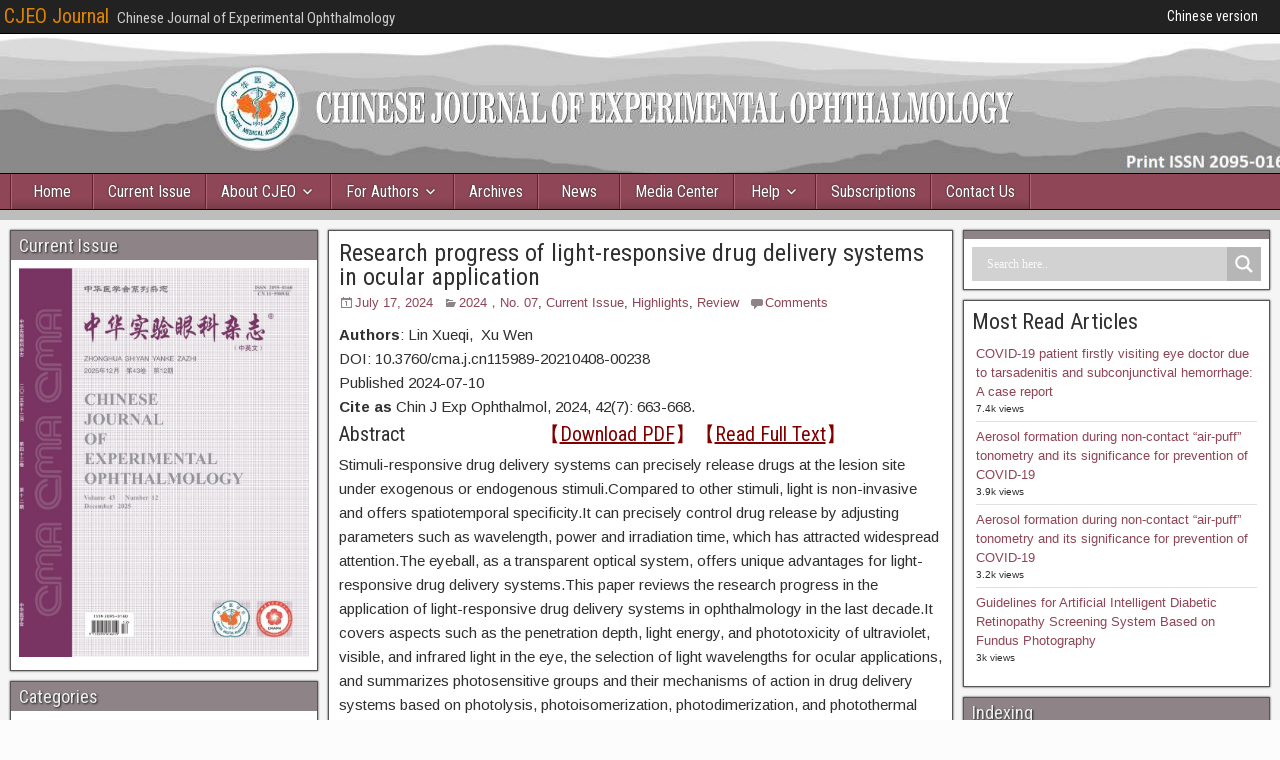

--- FILE ---
content_type: text/html; charset=UTF-8
request_url: https://cjeo-journal.org/research-progress-of-light-responsive-drug-delivery-systems-in-ocular-application/
body_size: 19028
content:
<!DOCTYPE html>
<html lang="en-US">
<head>
<meta charset="UTF-8" />
<meta name="viewport" content="initial-scale=1.0" />
<meta name='robots' content='index, follow, max-image-preview:large, max-snippet:-1, max-video-preview:-1' />
<link rel="profile" href="http://gmpg.org/xfn/11" />
<link rel="pingback" href="https://cjeo-journal.org/xmlrpc.php" />

	<!-- This site is optimized with the Yoast SEO plugin v26.8 - https://yoast.com/product/yoast-seo-wordpress/ -->
	<title>Research progress of light-responsive drug delivery systems in ocular application - CJEO Journal</title>
	<link rel="canonical" href="https://cjeo-journal.org/research-progress-of-light-responsive-drug-delivery-systems-in-ocular-application/" />
	<meta property="og:locale" content="en_US" />
	<meta property="og:type" content="article" />
	<meta property="og:title" content="Research progress of light-responsive drug delivery systems in ocular application - CJEO Journal" />
	<meta property="og:description" content="Authors: Lin Xueqi,  Xu Wen DOI: 10.3760/cma.j.cn115989-20210408-00238 Published 2024-07-10 Cite as Chin J Exp Ophthalmol, 2024, 42(7): 663-668. Abstract                           【Download PDF】【Read Full Text】 Stimuli-responsive drug delivery systems can precisely release drugs at the lesion site under exogenous or endogenous stimuli.Compared to other stimuli, light [&hellip;]" />
	<meta property="og:url" content="https://cjeo-journal.org/research-progress-of-light-responsive-drug-delivery-systems-in-ocular-application/" />
	<meta property="og:site_name" content="CJEO Journal" />
	<meta property="article:published_time" content="2024-07-17T03:41:22+00:00" />
	<meta name="author" content="Haibao" />
	<meta name="twitter:card" content="summary_large_image" />
	<meta name="twitter:label1" content="Written by" />
	<meta name="twitter:data1" content="Haibao" />
	<meta name="twitter:label2" content="Est. reading time" />
	<meta name="twitter:data2" content="1 minute" />
	<script type="application/ld+json" class="yoast-schema-graph">{"@context":"https://schema.org","@graph":[{"@type":"Article","@id":"https://cjeo-journal.org/research-progress-of-light-responsive-drug-delivery-systems-in-ocular-application/#article","isPartOf":{"@id":"https://cjeo-journal.org/research-progress-of-light-responsive-drug-delivery-systems-in-ocular-application/"},"author":{"name":"Haibao","@id":"https://cjeo-journal.org/#/schema/person/fcb7274d7388a3aa4079897a8f264ec6"},"headline":"Research progress of light-responsive drug delivery systems in ocular application","datePublished":"2024-07-17T03:41:22+00:00","mainEntityOfPage":{"@id":"https://cjeo-journal.org/research-progress-of-light-responsive-drug-delivery-systems-in-ocular-application/"},"wordCount":302,"commentCount":0,"keywords":["Drug delivery systems","Nanocarrier","Ophthalmic administration","Photochemical reaction","Photoresponse"],"articleSection":["2024，No. 07","Current Issue","Highlights","Review"],"inLanguage":"en-US","potentialAction":[{"@type":"CommentAction","name":"Comment","target":["https://cjeo-journal.org/research-progress-of-light-responsive-drug-delivery-systems-in-ocular-application/#respond"]}]},{"@type":"WebPage","@id":"https://cjeo-journal.org/research-progress-of-light-responsive-drug-delivery-systems-in-ocular-application/","url":"https://cjeo-journal.org/research-progress-of-light-responsive-drug-delivery-systems-in-ocular-application/","name":"Research progress of light-responsive drug delivery systems in ocular application - CJEO Journal","isPartOf":{"@id":"https://cjeo-journal.org/#website"},"datePublished":"2024-07-17T03:41:22+00:00","author":{"@id":"https://cjeo-journal.org/#/schema/person/fcb7274d7388a3aa4079897a8f264ec6"},"breadcrumb":{"@id":"https://cjeo-journal.org/research-progress-of-light-responsive-drug-delivery-systems-in-ocular-application/#breadcrumb"},"inLanguage":"en-US","potentialAction":[{"@type":"ReadAction","target":["https://cjeo-journal.org/research-progress-of-light-responsive-drug-delivery-systems-in-ocular-application/"]}]},{"@type":"BreadcrumbList","@id":"https://cjeo-journal.org/research-progress-of-light-responsive-drug-delivery-systems-in-ocular-application/#breadcrumb","itemListElement":[{"@type":"ListItem","position":1,"name":"Home","item":"https://cjeo-journal.org/"},{"@type":"ListItem","position":2,"name":"Current Issue","item":"https://cjeo-journal.org/current-issue/"},{"@type":"ListItem","position":3,"name":"Research progress of light-responsive drug delivery systems in ocular application"}]},{"@type":"WebSite","@id":"https://cjeo-journal.org/#website","url":"https://cjeo-journal.org/","name":"CJEO Journal","description":"Chinese Journal of Experimental Ophthalmology","potentialAction":[{"@type":"SearchAction","target":{"@type":"EntryPoint","urlTemplate":"https://cjeo-journal.org/?s={search_term_string}"},"query-input":{"@type":"PropertyValueSpecification","valueRequired":true,"valueName":"search_term_string"}}],"inLanguage":"en-US"},{"@type":"Person","@id":"https://cjeo-journal.org/#/schema/person/fcb7274d7388a3aa4079897a8f264ec6","name":"Haibao","image":{"@type":"ImageObject","inLanguage":"en-US","@id":"https://cjeo-journal.org/#/schema/person/image/","url":"https://secure.gravatar.com/avatar/e7dfe8c37d74b830025dadb605dde4e6e07cf1ebf9d96818ad14f571cf093efd?s=96&d=mm&r=g","contentUrl":"https://secure.gravatar.com/avatar/e7dfe8c37d74b830025dadb605dde4e6e07cf1ebf9d96818ad14f571cf093efd?s=96&d=mm&r=g","caption":"Haibao"},"url":"https://cjeo-journal.org/author/cjeojournal_admin/"}]}</script>
	<!-- / Yoast SEO plugin. -->


<link rel='dns-prefetch' href='//fonts.googleapis.com' />
<link rel="alternate" type="application/rss+xml" title="CJEO Journal &raquo; Feed" href="https://cjeo-journal.org/feed/" />
<link rel="alternate" type="application/rss+xml" title="CJEO Journal &raquo; Comments Feed" href="https://cjeo-journal.org/comments/feed/" />
<script type="text/javascript" id="wpp-js" src="https://cjeo-journal.org/wp-content/plugins/wordpress-popular-posts/assets/js/wpp.min.js?ver=7.3.6" data-sampling="0" data-sampling-rate="100" data-api-url="https://cjeo-journal.org/wp-json/wordpress-popular-posts" data-post-id="10886" data-token="9648c645d3" data-lang="0" data-debug="0"></script>
<link rel="alternate" type="application/rss+xml" title="CJEO Journal &raquo; Research progress of light-responsive drug delivery systems in ocular application Comments Feed" href="https://cjeo-journal.org/research-progress-of-light-responsive-drug-delivery-systems-in-ocular-application/feed/" />
<link rel="alternate" title="oEmbed (JSON)" type="application/json+oembed" href="https://cjeo-journal.org/wp-json/oembed/1.0/embed?url=https%3A%2F%2Fcjeo-journal.org%2Fresearch-progress-of-light-responsive-drug-delivery-systems-in-ocular-application%2F" />
<link rel="alternate" title="oEmbed (XML)" type="text/xml+oembed" href="https://cjeo-journal.org/wp-json/oembed/1.0/embed?url=https%3A%2F%2Fcjeo-journal.org%2Fresearch-progress-of-light-responsive-drug-delivery-systems-in-ocular-application%2F&#038;format=xml" />
<style id='wp-img-auto-sizes-contain-inline-css' type='text/css'>
img:is([sizes=auto i],[sizes^="auto," i]){contain-intrinsic-size:3000px 1500px}
/*# sourceURL=wp-img-auto-sizes-contain-inline-css */
</style>
<link rel='stylesheet' id='pt-cv-public-style-css' href='https://cjeo-journal.org/wp-content/plugins/content-views-query-and-display-post-page/public/assets/css/cv.css?ver=4.2.1' type='text/css' media='all' />
<style id='wp-emoji-styles-inline-css' type='text/css'>

	img.wp-smiley, img.emoji {
		display: inline !important;
		border: none !important;
		box-shadow: none !important;
		height: 1em !important;
		width: 1em !important;
		margin: 0 0.07em !important;
		vertical-align: -0.1em !important;
		background: none !important;
		padding: 0 !important;
	}
/*# sourceURL=wp-emoji-styles-inline-css */
</style>
<style id='wp-block-library-inline-css' type='text/css'>
:root{--wp-block-synced-color:#7a00df;--wp-block-synced-color--rgb:122,0,223;--wp-bound-block-color:var(--wp-block-synced-color);--wp-editor-canvas-background:#ddd;--wp-admin-theme-color:#007cba;--wp-admin-theme-color--rgb:0,124,186;--wp-admin-theme-color-darker-10:#006ba1;--wp-admin-theme-color-darker-10--rgb:0,107,160.5;--wp-admin-theme-color-darker-20:#005a87;--wp-admin-theme-color-darker-20--rgb:0,90,135;--wp-admin-border-width-focus:2px}@media (min-resolution:192dpi){:root{--wp-admin-border-width-focus:1.5px}}.wp-element-button{cursor:pointer}:root .has-very-light-gray-background-color{background-color:#eee}:root .has-very-dark-gray-background-color{background-color:#313131}:root .has-very-light-gray-color{color:#eee}:root .has-very-dark-gray-color{color:#313131}:root .has-vivid-green-cyan-to-vivid-cyan-blue-gradient-background{background:linear-gradient(135deg,#00d084,#0693e3)}:root .has-purple-crush-gradient-background{background:linear-gradient(135deg,#34e2e4,#4721fb 50%,#ab1dfe)}:root .has-hazy-dawn-gradient-background{background:linear-gradient(135deg,#faaca8,#dad0ec)}:root .has-subdued-olive-gradient-background{background:linear-gradient(135deg,#fafae1,#67a671)}:root .has-atomic-cream-gradient-background{background:linear-gradient(135deg,#fdd79a,#004a59)}:root .has-nightshade-gradient-background{background:linear-gradient(135deg,#330968,#31cdcf)}:root .has-midnight-gradient-background{background:linear-gradient(135deg,#020381,#2874fc)}:root{--wp--preset--font-size--normal:16px;--wp--preset--font-size--huge:42px}.has-regular-font-size{font-size:1em}.has-larger-font-size{font-size:2.625em}.has-normal-font-size{font-size:var(--wp--preset--font-size--normal)}.has-huge-font-size{font-size:var(--wp--preset--font-size--huge)}.has-text-align-center{text-align:center}.has-text-align-left{text-align:left}.has-text-align-right{text-align:right}.has-fit-text{white-space:nowrap!important}#end-resizable-editor-section{display:none}.aligncenter{clear:both}.items-justified-left{justify-content:flex-start}.items-justified-center{justify-content:center}.items-justified-right{justify-content:flex-end}.items-justified-space-between{justify-content:space-between}.screen-reader-text{border:0;clip-path:inset(50%);height:1px;margin:-1px;overflow:hidden;padding:0;position:absolute;width:1px;word-wrap:normal!important}.screen-reader-text:focus{background-color:#ddd;clip-path:none;color:#444;display:block;font-size:1em;height:auto;left:5px;line-height:normal;padding:15px 23px 14px;text-decoration:none;top:5px;width:auto;z-index:100000}html :where(.has-border-color){border-style:solid}html :where([style*=border-top-color]){border-top-style:solid}html :where([style*=border-right-color]){border-right-style:solid}html :where([style*=border-bottom-color]){border-bottom-style:solid}html :where([style*=border-left-color]){border-left-style:solid}html :where([style*=border-width]){border-style:solid}html :where([style*=border-top-width]){border-top-style:solid}html :where([style*=border-right-width]){border-right-style:solid}html :where([style*=border-bottom-width]){border-bottom-style:solid}html :where([style*=border-left-width]){border-left-style:solid}html :where(img[class*=wp-image-]){height:auto;max-width:100%}:where(figure){margin:0 0 1em}html :where(.is-position-sticky){--wp-admin--admin-bar--position-offset:var(--wp-admin--admin-bar--height,0px)}@media screen and (max-width:600px){html :where(.is-position-sticky){--wp-admin--admin-bar--position-offset:0px}}

/*# sourceURL=wp-block-library-inline-css */
</style><style id='global-styles-inline-css' type='text/css'>
:root{--wp--preset--aspect-ratio--square: 1;--wp--preset--aspect-ratio--4-3: 4/3;--wp--preset--aspect-ratio--3-4: 3/4;--wp--preset--aspect-ratio--3-2: 3/2;--wp--preset--aspect-ratio--2-3: 2/3;--wp--preset--aspect-ratio--16-9: 16/9;--wp--preset--aspect-ratio--9-16: 9/16;--wp--preset--color--black: #000000;--wp--preset--color--cyan-bluish-gray: #abb8c3;--wp--preset--color--white: #ffffff;--wp--preset--color--pale-pink: #f78da7;--wp--preset--color--vivid-red: #cf2e2e;--wp--preset--color--luminous-vivid-orange: #ff6900;--wp--preset--color--luminous-vivid-amber: #fcb900;--wp--preset--color--light-green-cyan: #7bdcb5;--wp--preset--color--vivid-green-cyan: #00d084;--wp--preset--color--pale-cyan-blue: #8ed1fc;--wp--preset--color--vivid-cyan-blue: #0693e3;--wp--preset--color--vivid-purple: #9b51e0;--wp--preset--gradient--vivid-cyan-blue-to-vivid-purple: linear-gradient(135deg,rgb(6,147,227) 0%,rgb(155,81,224) 100%);--wp--preset--gradient--light-green-cyan-to-vivid-green-cyan: linear-gradient(135deg,rgb(122,220,180) 0%,rgb(0,208,130) 100%);--wp--preset--gradient--luminous-vivid-amber-to-luminous-vivid-orange: linear-gradient(135deg,rgb(252,185,0) 0%,rgb(255,105,0) 100%);--wp--preset--gradient--luminous-vivid-orange-to-vivid-red: linear-gradient(135deg,rgb(255,105,0) 0%,rgb(207,46,46) 100%);--wp--preset--gradient--very-light-gray-to-cyan-bluish-gray: linear-gradient(135deg,rgb(238,238,238) 0%,rgb(169,184,195) 100%);--wp--preset--gradient--cool-to-warm-spectrum: linear-gradient(135deg,rgb(74,234,220) 0%,rgb(151,120,209) 20%,rgb(207,42,186) 40%,rgb(238,44,130) 60%,rgb(251,105,98) 80%,rgb(254,248,76) 100%);--wp--preset--gradient--blush-light-purple: linear-gradient(135deg,rgb(255,206,236) 0%,rgb(152,150,240) 100%);--wp--preset--gradient--blush-bordeaux: linear-gradient(135deg,rgb(254,205,165) 0%,rgb(254,45,45) 50%,rgb(107,0,62) 100%);--wp--preset--gradient--luminous-dusk: linear-gradient(135deg,rgb(255,203,112) 0%,rgb(199,81,192) 50%,rgb(65,88,208) 100%);--wp--preset--gradient--pale-ocean: linear-gradient(135deg,rgb(255,245,203) 0%,rgb(182,227,212) 50%,rgb(51,167,181) 100%);--wp--preset--gradient--electric-grass: linear-gradient(135deg,rgb(202,248,128) 0%,rgb(113,206,126) 100%);--wp--preset--gradient--midnight: linear-gradient(135deg,rgb(2,3,129) 0%,rgb(40,116,252) 100%);--wp--preset--font-size--small: 13px;--wp--preset--font-size--medium: 20px;--wp--preset--font-size--large: 36px;--wp--preset--font-size--x-large: 42px;--wp--preset--spacing--20: 0.44rem;--wp--preset--spacing--30: 0.67rem;--wp--preset--spacing--40: 1rem;--wp--preset--spacing--50: 1.5rem;--wp--preset--spacing--60: 2.25rem;--wp--preset--spacing--70: 3.38rem;--wp--preset--spacing--80: 5.06rem;--wp--preset--shadow--natural: 6px 6px 9px rgba(0, 0, 0, 0.2);--wp--preset--shadow--deep: 12px 12px 50px rgba(0, 0, 0, 0.4);--wp--preset--shadow--sharp: 6px 6px 0px rgba(0, 0, 0, 0.2);--wp--preset--shadow--outlined: 6px 6px 0px -3px rgb(255, 255, 255), 6px 6px rgb(0, 0, 0);--wp--preset--shadow--crisp: 6px 6px 0px rgb(0, 0, 0);}:where(.is-layout-flex){gap: 0.5em;}:where(.is-layout-grid){gap: 0.5em;}body .is-layout-flex{display: flex;}.is-layout-flex{flex-wrap: wrap;align-items: center;}.is-layout-flex > :is(*, div){margin: 0;}body .is-layout-grid{display: grid;}.is-layout-grid > :is(*, div){margin: 0;}:where(.wp-block-columns.is-layout-flex){gap: 2em;}:where(.wp-block-columns.is-layout-grid){gap: 2em;}:where(.wp-block-post-template.is-layout-flex){gap: 1.25em;}:where(.wp-block-post-template.is-layout-grid){gap: 1.25em;}.has-black-color{color: var(--wp--preset--color--black) !important;}.has-cyan-bluish-gray-color{color: var(--wp--preset--color--cyan-bluish-gray) !important;}.has-white-color{color: var(--wp--preset--color--white) !important;}.has-pale-pink-color{color: var(--wp--preset--color--pale-pink) !important;}.has-vivid-red-color{color: var(--wp--preset--color--vivid-red) !important;}.has-luminous-vivid-orange-color{color: var(--wp--preset--color--luminous-vivid-orange) !important;}.has-luminous-vivid-amber-color{color: var(--wp--preset--color--luminous-vivid-amber) !important;}.has-light-green-cyan-color{color: var(--wp--preset--color--light-green-cyan) !important;}.has-vivid-green-cyan-color{color: var(--wp--preset--color--vivid-green-cyan) !important;}.has-pale-cyan-blue-color{color: var(--wp--preset--color--pale-cyan-blue) !important;}.has-vivid-cyan-blue-color{color: var(--wp--preset--color--vivid-cyan-blue) !important;}.has-vivid-purple-color{color: var(--wp--preset--color--vivid-purple) !important;}.has-black-background-color{background-color: var(--wp--preset--color--black) !important;}.has-cyan-bluish-gray-background-color{background-color: var(--wp--preset--color--cyan-bluish-gray) !important;}.has-white-background-color{background-color: var(--wp--preset--color--white) !important;}.has-pale-pink-background-color{background-color: var(--wp--preset--color--pale-pink) !important;}.has-vivid-red-background-color{background-color: var(--wp--preset--color--vivid-red) !important;}.has-luminous-vivid-orange-background-color{background-color: var(--wp--preset--color--luminous-vivid-orange) !important;}.has-luminous-vivid-amber-background-color{background-color: var(--wp--preset--color--luminous-vivid-amber) !important;}.has-light-green-cyan-background-color{background-color: var(--wp--preset--color--light-green-cyan) !important;}.has-vivid-green-cyan-background-color{background-color: var(--wp--preset--color--vivid-green-cyan) !important;}.has-pale-cyan-blue-background-color{background-color: var(--wp--preset--color--pale-cyan-blue) !important;}.has-vivid-cyan-blue-background-color{background-color: var(--wp--preset--color--vivid-cyan-blue) !important;}.has-vivid-purple-background-color{background-color: var(--wp--preset--color--vivid-purple) !important;}.has-black-border-color{border-color: var(--wp--preset--color--black) !important;}.has-cyan-bluish-gray-border-color{border-color: var(--wp--preset--color--cyan-bluish-gray) !important;}.has-white-border-color{border-color: var(--wp--preset--color--white) !important;}.has-pale-pink-border-color{border-color: var(--wp--preset--color--pale-pink) !important;}.has-vivid-red-border-color{border-color: var(--wp--preset--color--vivid-red) !important;}.has-luminous-vivid-orange-border-color{border-color: var(--wp--preset--color--luminous-vivid-orange) !important;}.has-luminous-vivid-amber-border-color{border-color: var(--wp--preset--color--luminous-vivid-amber) !important;}.has-light-green-cyan-border-color{border-color: var(--wp--preset--color--light-green-cyan) !important;}.has-vivid-green-cyan-border-color{border-color: var(--wp--preset--color--vivid-green-cyan) !important;}.has-pale-cyan-blue-border-color{border-color: var(--wp--preset--color--pale-cyan-blue) !important;}.has-vivid-cyan-blue-border-color{border-color: var(--wp--preset--color--vivid-cyan-blue) !important;}.has-vivid-purple-border-color{border-color: var(--wp--preset--color--vivid-purple) !important;}.has-vivid-cyan-blue-to-vivid-purple-gradient-background{background: var(--wp--preset--gradient--vivid-cyan-blue-to-vivid-purple) !important;}.has-light-green-cyan-to-vivid-green-cyan-gradient-background{background: var(--wp--preset--gradient--light-green-cyan-to-vivid-green-cyan) !important;}.has-luminous-vivid-amber-to-luminous-vivid-orange-gradient-background{background: var(--wp--preset--gradient--luminous-vivid-amber-to-luminous-vivid-orange) !important;}.has-luminous-vivid-orange-to-vivid-red-gradient-background{background: var(--wp--preset--gradient--luminous-vivid-orange-to-vivid-red) !important;}.has-very-light-gray-to-cyan-bluish-gray-gradient-background{background: var(--wp--preset--gradient--very-light-gray-to-cyan-bluish-gray) !important;}.has-cool-to-warm-spectrum-gradient-background{background: var(--wp--preset--gradient--cool-to-warm-spectrum) !important;}.has-blush-light-purple-gradient-background{background: var(--wp--preset--gradient--blush-light-purple) !important;}.has-blush-bordeaux-gradient-background{background: var(--wp--preset--gradient--blush-bordeaux) !important;}.has-luminous-dusk-gradient-background{background: var(--wp--preset--gradient--luminous-dusk) !important;}.has-pale-ocean-gradient-background{background: var(--wp--preset--gradient--pale-ocean) !important;}.has-electric-grass-gradient-background{background: var(--wp--preset--gradient--electric-grass) !important;}.has-midnight-gradient-background{background: var(--wp--preset--gradient--midnight) !important;}.has-small-font-size{font-size: var(--wp--preset--font-size--small) !important;}.has-medium-font-size{font-size: var(--wp--preset--font-size--medium) !important;}.has-large-font-size{font-size: var(--wp--preset--font-size--large) !important;}.has-x-large-font-size{font-size: var(--wp--preset--font-size--x-large) !important;}
/*# sourceURL=global-styles-inline-css */
</style>

<style id='classic-theme-styles-inline-css' type='text/css'>
/*! This file is auto-generated */
.wp-block-button__link{color:#fff;background-color:#32373c;border-radius:9999px;box-shadow:none;text-decoration:none;padding:calc(.667em + 2px) calc(1.333em + 2px);font-size:1.125em}.wp-block-file__button{background:#32373c;color:#fff;text-decoration:none}
/*# sourceURL=/wp-includes/css/classic-themes.min.css */
</style>
<link rel='stylesheet' id='wpa-css-css' href='https://cjeo-journal.org/wp-content/plugins/honeypot/includes/css/wpa.css?ver=2.3.04' type='text/css' media='all' />
<link rel='stylesheet' id='rt-fontawsome-css' href='https://cjeo-journal.org/wp-content/plugins/the-post-grid/assets/vendor/font-awesome/css/font-awesome.min.css?ver=7.8.8' type='text/css' media='all' />
<link rel='stylesheet' id='rt-tpg-css' href='https://cjeo-journal.org/wp-content/plugins/the-post-grid/assets/css/thepostgrid.min.css?ver=7.8.8' type='text/css' media='all' />
<link rel='stylesheet' id='wp-components-css' href='https://cjeo-journal.org/wp-includes/css/dist/components/style.min.css?ver=6.9' type='text/css' media='all' />
<link rel='stylesheet' id='godaddy-styles-css' href='https://cjeo-journal.org/wp-content/plugins/coblocks/includes/Dependencies/GoDaddy/Styles/build/latest.css?ver=2.0.2' type='text/css' media='all' />
<link rel='stylesheet' id='wordpress-popular-posts-css-css' href='https://cjeo-journal.org/wp-content/plugins/wordpress-popular-posts/assets/css/wpp.css?ver=7.3.6' type='text/css' media='all' />
<link rel='stylesheet' id='frontier-font-css' href='//fonts.googleapis.com/css?family=Roboto+Condensed%3A400%2C700%7CArimo%3A400%2C700&#038;ver=6.9' type='text/css' media='all' />
<link rel='stylesheet' id='genericons-css' href='https://cjeo-journal.org/wp-content/themes/frontier/includes/genericons/genericons.css?ver=1.3.3' type='text/css' media='all' />
<link rel='stylesheet' id='frontier-main-css' href='https://cjeo-journal.org/wp-content/themes/frontier/style.css?ver=1.3.3' type='text/css' media='all' />
<link rel='stylesheet' id='frontier-responsive-css' href='https://cjeo-journal.org/wp-content/themes/frontier/responsive.css?ver=1.3.3' type='text/css' media='all' />
<link rel='stylesheet' id='wpdreams-asl-basic-css' href='https://cjeo-journal.org/wp-content/plugins/ajax-search-lite/css/style.basic.css?ver=4.13.4' type='text/css' media='all' />
<style id='wpdreams-asl-basic-inline-css' type='text/css'>

					div[id*='ajaxsearchlitesettings'].searchsettings .asl_option_inner label {
						font-size: 0px !important;
						color: rgba(0, 0, 0, 0);
					}
					div[id*='ajaxsearchlitesettings'].searchsettings .asl_option_inner label:after {
						font-size: 11px !important;
						position: absolute;
						top: 0;
						left: 0;
						z-index: 1;
					}
					.asl_w_container {
						width: 100%;
						margin: 0px 0px 0px 0px;
						min-width: 200px;
					}
					div[id*='ajaxsearchlite'].asl_m {
						width: 100%;
					}
					div[id*='ajaxsearchliteres'].wpdreams_asl_results div.resdrg span.highlighted {
						font-weight: bold;
						color: rgba(217, 49, 43, 1);
						background-color: rgba(238, 238, 238, 1);
					}
					div[id*='ajaxsearchliteres'].wpdreams_asl_results .results img.asl_image {
						width: 70px;
						height: 70px;
						object-fit: cover;
					}
					div[id*='ajaxsearchlite'].asl_r .results {
						max-height: none;
					}
					div[id*='ajaxsearchlite'].asl_r {
						position: absolute;
					}
				
						div.asl_r.asl_w.vertical .results .item::after {
							display: block;
							position: absolute;
							bottom: 0;
							content: '';
							height: 1px;
							width: 100%;
							background: #D8D8D8;
						}
						div.asl_r.asl_w.vertical .results .item.asl_last_item::after {
							display: none;
						}
					
/*# sourceURL=wpdreams-asl-basic-inline-css */
</style>
<link rel='stylesheet' id='wpdreams-asl-instance-css' href='https://cjeo-journal.org/wp-content/plugins/ajax-search-lite/css/style-simple-grey.css?ver=4.13.4' type='text/css' media='all' />
<link rel='stylesheet' id='recent-posts-widget-with-thumbnails-public-style-css' href='https://cjeo-journal.org/wp-content/plugins/recent-posts-widget-with-thumbnails/public.css?ver=7.1.1' type='text/css' media='all' />
<link rel='stylesheet' id='tablepress-default-css' href='https://cjeo-journal.org/wp-content/tablepress-combined.min.css?ver=49' type='text/css' media='all' />
<script type="text/javascript" src="https://cjeo-journal.org/wp-includes/js/jquery/jquery.min.js?ver=3.7.1" id="jquery-core-js"></script>
<script type="text/javascript" src="https://cjeo-journal.org/wp-includes/js/jquery/jquery-migrate.min.js?ver=3.4.1" id="jquery-migrate-js"></script>
<link rel="https://api.w.org/" href="https://cjeo-journal.org/wp-json/" /><link rel="alternate" title="JSON" type="application/json" href="https://cjeo-journal.org/wp-json/wp/v2/posts/10886" /><link rel="EditURI" type="application/rsd+xml" title="RSD" href="https://cjeo-journal.org/xmlrpc.php?rsd" />
<meta name="generator" content="WordPress 6.9" />
<link rel='shortlink' href='https://cjeo-journal.org/?p=10886' />
<style type="text/css">
			.aiovg-player {
				display: block;
				position: relative;
				border-radius: 3px;
				padding-bottom: 56.25%;
				width: 100%;
				height: 0;	
				overflow: hidden;
			}
			
			.aiovg-player iframe,
			.aiovg-player .video-js,
			.aiovg-player .plyr {
				--plyr-color-main: #00b2ff;
				position: absolute;
				inset: 0;	
				margin: 0;
				padding: 0;
				width: 100%;
				height: 100%;
			}
		</style>        <style>
            :root {
                --tpg-primary-color: #0d6efd;
                --tpg-secondary-color: #0654c4;
                --tpg-primary-light: #c4d0ff
            }

                    </style>
		            <style id="wpp-loading-animation-styles">@-webkit-keyframes bgslide{from{background-position-x:0}to{background-position-x:-200%}}@keyframes bgslide{from{background-position-x:0}to{background-position-x:-200%}}.wpp-widget-block-placeholder,.wpp-shortcode-placeholder{margin:0 auto;width:60px;height:3px;background:#dd3737;background:linear-gradient(90deg,#dd3737 0%,#571313 10%,#dd3737 100%);background-size:200% auto;border-radius:3px;-webkit-animation:bgslide 1s infinite linear;animation:bgslide 1s infinite linear}</style>
            
<meta property="Frontier Theme" content="1.3.3" />
<style type="text/css" media="screen">
	#container 	{width: 1392px;}
	#header 	{min-height: 140px;}
	#content 	{width: 50%;}
	#sidebar-left 	{width: 25%;}
	#sidebar-right 	{width: 25%;}
</style>

<style type="text/css" media="screen">
	.page-template-page-cs-php #content, .page-template-page-sc-php #content {width: 65%;}
	.page-template-page-cs-php #sidebar-left, .page-template-page-sc-php #sidebar-left,
	.page-template-page-cs-php #sidebar-right, .page-template-page-sc-php #sidebar-right {width: 35%;}
	.page-template-page-scs-php #content {width: 50%;}
	.page-template-page-scs-php #sidebar-left {width: 25%;}
	.page-template-page-scs-php #sidebar-right {width: 25%;}
</style>

<style type="text/css" media="screen">
	#header {
		background-image: url('https://cjeo-journal.org/wp-content/uploads/2019/06/Banner_sample2-1.jpg' );
		background-size: 1392px 140px;
	}
</style>

<style type="text/css" media="screen">
	#header {background-color:#FFFFFF;}
	#nav-main {background-color:#8f4657;}
	#nav-main .nav-main {border-left: 1px solid #671e2f; border-right: 1px solid #ad6475;}
	#nav-main .nav-main > li, #nav-main .nav-main > ul > .page_item {border-left: 1px solid #ad6475; border-right: 1px solid #671e2f;}
	#top-bar {background-color:#222222;}
	#bottom-bar {background-color:#222222;}
	#main {background-color:#F5F5F5;}
	.blog-view, .single-view, .author-info, .archive-info, .form-404 {background-color:#FFFFFF;}
	.blog-view.sticky {background-color:#FFDC8A;}
	.frontier-widget {background-color:#FFFFFF;}
	.blog-view, .comment-author-admin > .comment-body, .bypostauthor > .comment-body {border-top: 6px solid #8e8386;}
	.page-nav > *, .comment-nav > *, .author-info .title, .comment-reply-link, .widget-title,
	.widget_search .search-submit, .widget_calendar caption {background-color:#8e8386;}
	.genericon {color:#8e8386;}
	a {color:#8f4657;}
	a:hover {color:#770047;}
</style>

<style type="text/css" id="custom-background-css">
body.custom-background { background-color: #fcfcfc; background-image: url("https://cjeo-journal.org/wp-content/themes/frontier/images/honeycomb.png"); background-position: left top; background-size: auto; background-repeat: repeat; background-attachment: scroll; }
</style>
	
<!-- Custom CSS -->
<style type="text/css" media="screen">
.pt-cv-readmore {
    color: YOUR_COLOR #ffffff;
    background-color: #8f4657 !important;
    border: none !important;
}
</style>
<!-- Custom CSS End -->

</head>

<body class="wp-singular post-template-default single single-post postid-10886 single-format-standard custom-background wp-theme-frontier rttpg rttpg-7.8.8 radius-frontend rttpg-body-wrap rttpg-flaticon">
	
	
<div id="container" class="cf" itemscope itemtype="http://schema.org/WebPage">
	
			
		<div id="top-bar" class="cf">
			
			<div id="top-bar-info">
														<h2 id="site-title"><a href="https://cjeo-journal.org/">CJEO Journal</a></h2>				
									<span id="site-description">Chinese Journal of Experimental Ophthalmology</span>
							</div>

							<nav id="nav-top" role="navigation" aria-label="Top Menu">
					<ul id="menu-top-menu" class="nav-top"><li id="menu-item-3187" class="menu-item menu-item-type-custom menu-item-object-custom menu-item-3187"><a href="http://zhsyykzz.yiigle.com">Chinese version</a></li>
</ul>				</nav>
			
					</div>
	
			<div id="header" class="cf" itemscope itemtype="http://schema.org/WPHeader" role="banner">
			
			
			
					</div>
	
			
		<nav id="nav-main" class="cf drop" itemscope itemtype="http://schema.org/SiteNavigationElement" role="navigation" aria-label="Main Menu">
			
							<button class="drop-toggle"><span class="genericon genericon-menu"></span></button>
			
			<ul id="menu-primary" class="nav-main"><li id="menu-item-3218" class="menu-item menu-item-type-post_type menu-item-object-page menu-item-3218"><a href="https://cjeo-journal.org/home/">Home</a></li>
<li id="menu-item-328" class="menu-item menu-item-type-taxonomy menu-item-object-category current-post-ancestor current-menu-parent current-post-parent menu-item-328"><a href="https://cjeo-journal.org/category/current-issue/">Current Issue</a></li>
<li id="menu-item-50" class="menu-item menu-item-type-custom menu-item-object-custom menu-item-has-children menu-item-50"><a href="#">About CJEO</a>
<ul class="sub-menu">
	<li id="menu-item-51" class="menu-item menu-item-type-post_type menu-item-object-page menu-item-51"><a href="https://cjeo-journal.org/about-cjeo/">Background</a></li>
	<li id="menu-item-52" class="menu-item menu-item-type-post_type menu-item-object-page menu-item-52"><a href="https://cjeo-journal.org/aims-scope/">Aims &#038; Scope</a></li>
	<li id="menu-item-55" class="menu-item menu-item-type-post_type menu-item-object-page menu-item-55"><a href="https://cjeo-journal.org/copyright-permissions/">Copyright &#038; Permissions</a></li>
	<li id="menu-item-597" class="menu-item menu-item-type-post_type menu-item-object-page menu-item-597"><a href="https://cjeo-journal.org/editorial-board/">Editorial Board</a></li>
	<li id="menu-item-53" class="menu-item menu-item-type-post_type menu-item-object-page menu-item-53"><a href="https://cjeo-journal.org/peer-review/">Peer Review</a></li>
	<li id="menu-item-381" class="menu-item menu-item-type-post_type menu-item-object-page menu-item-381"><a href="https://cjeo-journal.org/guidelines/">Guidelines</a></li>
	<li id="menu-item-3598" class="menu-item menu-item-type-post_type menu-item-object-page menu-item-3598"><a href="https://cjeo-journal.org/editorial-policies-and-publication-ethics/">Editorial Policies and Publication Ethics</a></li>
	<li id="menu-item-56" class="menu-item menu-item-type-post_type menu-item-object-page menu-item-56"><a href="https://cjeo-journal.org/archiving/">Archiving</a></li>
	<li id="menu-item-59" class="menu-item menu-item-type-post_type menu-item-object-page menu-item-59"><a href="https://cjeo-journal.org/ownership/">Ownership</a></li>
	<li id="menu-item-385" class="menu-item menu-item-type-post_type menu-item-object-page menu-item-385"><a href="https://cjeo-journal.org/publisher/">Publisher</a></li>
	<li id="menu-item-58" class="menu-item menu-item-type-post_type menu-item-object-page menu-item-58"><a href="https://cjeo-journal.org/publication-fees/">Publication Fees</a></li>
	<li id="menu-item-57" class="menu-item menu-item-type-post_type menu-item-object-page menu-item-57"><a href="https://cjeo-journal.org/advertising/">Advertising</a></li>
</ul>
</li>
<li id="menu-item-60" class="menu-item menu-item-type-custom menu-item-object-custom menu-item-has-children menu-item-60"><a href="#">For Authors</a>
<ul class="sub-menu">
	<li id="menu-item-75" class="menu-item menu-item-type-post_type menu-item-object-page menu-item-75"><a href="https://cjeo-journal.org/instructions-to-authors/">Instructions to Authors</a></li>
	<li id="menu-item-3597" class="menu-item menu-item-type-post_type menu-item-object-page menu-item-3597"><a href="https://cjeo-journal.org/editorial-policies-and-publication-ethics/">Editorial Policies and Publication Ethics</a></li>
	<li id="menu-item-77" class="menu-item menu-item-type-post_type menu-item-object-page menu-item-77"><a href="https://cjeo-journal.org/peer-review/">Peer Review</a></li>
	<li id="menu-item-78" class="menu-item menu-item-type-post_type menu-item-object-page menu-item-78"><a href="https://cjeo-journal.org/information-for-contributors/">Information for Reviewers</a></li>
	<li id="menu-item-74" class="menu-item menu-item-type-post_type menu-item-object-page menu-item-74"><a href="https://cjeo-journal.org/article-types/">Article Types</a></li>
	<li id="menu-item-83" class="menu-item menu-item-type-post_type menu-item-object-page menu-item-83"><a href="https://cjeo-journal.org/submission-process-2/">Submission Process</a></li>
	<li id="menu-item-367" class="menu-item menu-item-type-post_type menu-item-object-page menu-item-367"><a href="https://cjeo-journal.org/article-retraction/">Article Retraction</a></li>
	<li id="menu-item-363" class="menu-item menu-item-type-post_type menu-item-object-page menu-item-363"><a href="https://cjeo-journal.org/copyright-permissions/">Copyright &#038; Permissions</a></li>
	<li id="menu-item-73" class="menu-item menu-item-type-post_type menu-item-object-page menu-item-73"><a href="https://cjeo-journal.org/guidelines-2/">Guidelines</a></li>
	<li id="menu-item-80" class="menu-item menu-item-type-post_type menu-item-object-page menu-item-80"><a href="https://cjeo-journal.org/conflict-of-interest-policy/">Conflict of Interest Policy</a></li>
	<li id="menu-item-407" class="menu-item menu-item-type-post_type menu-item-object-page menu-item-407"><a href="https://cjeo-journal.org/misconduct-handling-policy/">Misconduct Handling Policy</a></li>
	<li id="menu-item-368" class="menu-item menu-item-type-post_type menu-item-object-page menu-item-368"><a href="https://cjeo-journal.org/archiving/">Archiving</a></li>
	<li id="menu-item-406" class="menu-item menu-item-type-post_type menu-item-object-page menu-item-406"><a href="https://cjeo-journal.org/offprints/">Offprints</a></li>
</ul>
</li>
<li id="menu-item-576" class="menu-item menu-item-type-post_type menu-item-object-page menu-item-576"><a href="https://cjeo-journal.org/archive/">Archives</a></li>
<li id="menu-item-3200" class="menu-item menu-item-type-taxonomy menu-item-object-category menu-item-3200"><a href="https://cjeo-journal.org/category/news/">News</a></li>
<li id="menu-item-4148" class="menu-item menu-item-type-taxonomy menu-item-object-category menu-item-4148"><a href="https://cjeo-journal.org/category/media-center/">Media Center</a></li>
<li id="menu-item-65" class="menu-item menu-item-type-custom menu-item-object-custom menu-item-has-children menu-item-65"><a href="#">Help</a>
<ul class="sub-menu">
	<li id="menu-item-95" class="menu-item menu-item-type-post_type menu-item-object-page menu-item-95"><a href="https://cjeo-journal.org/faqs/">FAQs</a></li>
</ul>
</li>
<li id="menu-item-94" class="menu-item menu-item-type-post_type menu-item-object-page menu-item-94"><a href="https://cjeo-journal.org/subscriptions/">Subscriptions</a></li>
<li id="menu-item-160" class="menu-item menu-item-type-post_type menu-item-object-page menu-item-160"><a href="https://cjeo-journal.org/contact-us/">Contact Us</a></li>
</ul>
					</nav>
	
			<div id="below-menu" class="cf">
			<aside id="widgets-wrap-below-menu" class="cf"></aside>
		</div>
	
<div id="main" class="col-scs cf">

<div id="content" class="cf" itemscope itemtype="http://schema.org/Blog" role="main">

	
	
	
	
					
<article id="post-10886" class="single-view post-10886 post type-post status-publish format-standard hentry category-2024-no-07 category-current-issue category-highlights category-review tag-drug-delivery-systems tag-nanocarrier tag-ophthalmic-administration tag-photochemical-reaction tag-photoresponse" itemprop="blogPost" itemscope itemtype="http://schema.org/BlogPosting">


<header class="entry-header cf">
		<h1 class="entry-title" itemprop="headline" ><a href="https://cjeo-journal.org/research-progress-of-light-responsive-drug-delivery-systems-in-ocular-application/">Research progress of light-responsive drug delivery systems in ocular application</a></h1>
	</header>

<div class="entry-byline cf">
	
	
			<div class="entry-date" itemprop="datePublished" >
			<i class="genericon genericon-day"></i><a class="updated" href="https://cjeo-journal.org/research-progress-of-light-responsive-drug-delivery-systems-in-ocular-application/">July 17, 2024</a>
		</div>
	
			<div class="entry-categories">
			<i class="genericon genericon-category"></i><a href="https://cjeo-journal.org/category/2024/2024-no-07/" rel="category tag">2024，No. 07</a>, <a href="https://cjeo-journal.org/category/current-issue/" rel="category tag">Current Issue</a>, <a href="https://cjeo-journal.org/category/highlights/" rel="category tag">Highlights</a>, <a href="https://cjeo-journal.org/category/review/" rel="category tag">Review</a>		</div>
	
			<div class="entry-comment-info">
			<i class="genericon genericon-comment"></i><a href="#comment-area">Comments</a>
		</div>
	
	
	</div>

<div class="entry-content cf" itemprop="text" >
	
	
	<div class="en_auth"><strong>Authors</strong>: Lin Xueqi,  Xu Wen</div>
<div class="en_code">DOI: 10.3760/cma.j.cn115989-20210408-00238</div>
<div class="en_date">Published 2024-07-10</div>
<div class="en_cite"><strong>Cite as</strong> Chin J Exp Ophthalmol, 2024, 42(7): 663-668.</div>
<div class="en_abs">
<h3><span class="en_abs_tit">Abstract                        <span style="color: #800000;">   【<a style="color: #800000;" href="https://cjeo-journal.org/wp-content/uploads/2024/07/光响应的药物递送系统在眼科领域中的应用研究进展.pdf">Download PDF</a>】【<a style="color: #800000;" href="https://rs.yiigle.com/CN115989202407/1509002.htm">Read Full Text</a>】</span></span></h3>
<div class="sec">
<p class="p">Stimuli-responsive drug delivery systems can precisely release drugs at the lesion site under exogenous or endogenous stimuli.Compared to other stimuli, light is non-invasive and offers spatiotemporal specificity.It can precisely control drug release by adjusting parameters such as wavelength, power and irradiation time, which has attracted widespread attention.The eyeball, as a transparent optical system, offers unique advantages for light-responsive drug delivery systems.This paper reviews the research progress in the application of light-responsive drug delivery systems in ophthalmology in the last decade.It covers aspects such as the penetration depth, light energy, and phototoxicity of ultraviolet, visible, and infrared light in the eye, the selection of light wavelengths for ocular applications, and summarizes photosensitive groups and their mechanisms of action in drug delivery systems based on photolysis, photoisomerization, photodimerization, and photothermal conversion.In addition, it discusses advances in the use of light-responsive drug delivery systems for corneal drug penetration, posterior segment drug delivery, and the treatment of diseases such as posterior capsular opacification, choroidal neovascularization, endophthalmitis, and refractory keratitis.While light-responsive drug delivery systems hold unique advantages for ophthalmic applications, future research must address issues related to phototoxicity, photothermal damage, biosafety of photosensitive groups, and safety concerns such as illumination frequency and duration.</p>
</div>
<h3 class="sec"><span class="title">Key words:</span></h3>
<div class="sec">Drug delivery systems; Ophthalmic administration; Photoresponse; Nanocarrier; Photochemical reaction</div>
</div>
<div class="en_abs">
<h3><span class="en_abs_tit">Contributor Information</span></h3>
<div><strong>Lin Xueqi</strong></div>
<div class="aff">
<p>Eye Center, The Second Affiliated Hospital, School of Medicine, Zhejiang University, Hangzhou 310009, China</p>
<p>Lin Xueqi now works at the Department of Ophthalmology, Zhongshan Hospital Affiliated to Fudan University, Shanghai 200030, China</p>
</div>
<div><strong>Xu Wen</strong></div>
<div class="aff">
<p>Eye Center, The Second Affiliated Hospital, School of Medicine, Zhejiang University, Hangzhou 310009, China</p>
</div>
</div>
<div class="tptn_counter" id="tptn_counter_10886">(Read 60 times, 1 visits today)
</div>
	
	
	
	</div>

<footer class="entry-footer cf">
	
			<div class="entry-updated updated" itemprop="dateModified" >
			Updated: July 17, 2024 &mdash; 3:41 am		</div>
	
			<div class="entry-tags">Tags: <a href="https://cjeo-journal.org/tag/drug-delivery-systems/" rel="tag">Drug delivery systems</a>, <a href="https://cjeo-journal.org/tag/nanocarrier/" rel="tag">Nanocarrier</a>, <a href="https://cjeo-journal.org/tag/ophthalmic-administration/" rel="tag">Ophthalmic administration</a>, <a href="https://cjeo-journal.org/tag/photochemical-reaction/" rel="tag">Photochemical reaction</a>, <a href="https://cjeo-journal.org/tag/photoresponse/" rel="tag">Photoresponse</a></div>
	
	</footer>


</article>


	<div class="post-nav cf">
		<div class="link-prev"><a href="https://cjeo-journal.org/research-status-of-different-doses-of-anti-vascular-endothelial-growth-factor-drugs-in-retinopathy-of-prematurity/" title="Research status of different doses of anti-vascular endothelial growth factor drugs in retinopathy of prematurity">← Previous Post</a></div><div class="link-next"><a href="https://cjeo-journal.org/interpretation-of-management-of-inflammation-in-dry-eye-disease-recommendations-from-a-european-panel-of-experts/" title="Interpretation of Management of inflammation in dry eye disease: recommendations from a European panel of experts">Next Post →</a></div>	</div>

		
	
	
	
	
</div>

<div id="sidebar-left" class="sidebar cf" itemscope itemtype="http://schema.org/WPSideBar" role="complementary" aria-label="Sidebar Left">
		<aside id="widgets-wrap-sidebar-left">

					<section id="media_image-3" class="widget-sidebar frontier-widget widget_media_image"><h2 class="widget-title">Current Issue</h2><a href="http://cjeo-journal.org/category/current-issue"><img width="436" height="585" src="https://cjeo-journal.org/wp-content/uploads/2025/12/屏幕截图-2025-12-11-144559-763x1024.jpg" class="image wp-image-11941  attachment-436x585 size-436x585" alt="" style="max-width: 100%; height: auto;" title="Current Issue" decoding="async" loading="lazy" srcset="https://cjeo-journal.org/wp-content/uploads/2025/12/屏幕截图-2025-12-11-144559-763x1024.jpg 763w, https://cjeo-journal.org/wp-content/uploads/2025/12/屏幕截图-2025-12-11-144559-223x300.jpg 223w, https://cjeo-journal.org/wp-content/uploads/2025/12/屏幕截图-2025-12-11-144559-768x1031.jpg 768w, https://cjeo-journal.org/wp-content/uploads/2025/12/屏幕截图-2025-12-11-144559.jpg 820w" sizes="auto, (max-width: 436px) 100vw, 436px" /></a></section><section id="custom_html-3" class="widget_text widget-sidebar frontier-widget widget_custom_html"><h2 class="widget-title">Categories</h2><div class="textwidget custom-html-widget"><a href="https://cjeo-journal.org/category/editorial/">Editorials</a><br/>	
<a href="https://cjeo-journal.org/category/clinical-science/">Clinical Science</a><br/>
<a href=" https://cjeo-journal.org/category/experimental-science/ ">Experimental Science</a><br/>
<a href="https://cjeo-journal.org/category/review/">Reviews</a>
  	
</div></section><section id="text-13" class="widget-sidebar frontier-widget widget_text">			<div class="textwidget"><p><a href="https://cjeo-journal.org/all-posts-table/">All Issues</a></p>

<table id="tablepress-34" class="tablepress tablepress-id-34">
<thead>
<tr class="row-1">
	<th class="column-1">2020s</th><th class="column-2">2010s</th><th class="column-3">2000s</th><th class="column-4">1990s</th>
</tr>
</thead>
<tbody class="row-striping row-hover">
<tr class="row-2">
	<td class="column-1"><a href="https://cjeo-journal.org/2020-issues/">2020</a></td><td class="column-2"><a href="https://cjeo-journal.org/2019-all-month-issue-list/">2019</a></td><td class="column-3"><a href="https://cjeo-journal.org/2009-issues/">2009</a></td><td class="column-4"><a href="https://cjeo-journal.org/1999-issues/">1999</a></td>
</tr>
<tr class="row-3">
	<td class="column-1"><a href="https://cjeo-journal.org/2021-issues/">2021</a></td><td class="column-2"><a href="https://cjeo-journal.org/2018-all-month-issue-list/">2018</a></td><td class="column-3"><a href="https://cjeo-journal.org/2008-issues/">2008</a></td><td class="column-4"><a href="https://cjeo-journal.org/1998-issues/">1998</a></td>
</tr>
<tr class="row-4">
	<td class="column-1"><a href="https://cjeo-journal.org/2022-issues/">2022</a></td><td class="column-2"><a href="https://cjeo-journal.org/2017-issues/">2017</a></td><td class="column-3"><a href="https://cjeo-journal.org/2007-issues/">2007</a></td><td class="column-4"><a href="https://cjeo-journal.org/1997-issues/">1997</a></td>
</tr>
<tr class="row-5">
	<td class="column-1"><a href="https://cjeo-journal.org/2023-issues/">2023</a></td><td class="column-2"><a href="https://cjeo-journal.org/2016-issues/">2016</a></td><td class="column-3"><a href="https://cjeo-journal.org/2006-issues/">2006</a></td><td class="column-4"><a href="https://cjeo-journal.org/1996-issues/">1996</a></td>
</tr>
<tr class="row-6">
	<td class="column-1"><a href="https://cjeo-journal.org/2024-issues/">2024</a></td><td class="column-2"><a href="https://cjeo-journal.org/2015-issues/">2015</a></td><td class="column-3"><a href="https://cjeo-journal.org/2005-issues/">2005</a></td><td class="column-4"><a href="https://cjeo-journal.org/1995-issues/">1995</a></td>
</tr>
<tr class="row-7">
	<td class="column-1"><a href="https://cjeo-journal.org/2025-issues/">2025</a></td><td class="column-2"><a href="https://cjeo-journal.org/2014-issues/">2014</a></td><td class="column-3"><a href="https://cjeo-journal.org/2004-issues/">2004</a></td><td class="column-4"><a href="https://cjeo-journal.org/1994-issues/">1994</a></td>
</tr>
<tr class="row-8">
	<td class="column-1"><a href="https://cjeo-journal.org/2026-issues/">2026</a></td><td class="column-2"><a href="https://cjeo-journal.org/2013-issues/">2013</a></td><td class="column-3"><a href="https://cjeo-journal.org/2003-issues/">2003</a></td><td class="column-4"><a href="https://cjeo-journal.org/1993-issues/">1993</a></td>
</tr>
<tr class="row-9">
	<td class="column-1"></td><td class="column-2"><a href="https://cjeo-journal.org/2012-issues/">2012</a></td><td class="column-3"><a href="https://cjeo-journal.org/2002-issues/">2002</a></td><td class="column-4"><a href="https://cjeo-journal.org/1992-issues/">1992</a></td>
</tr>
<tr class="row-10">
	<td class="column-1"></td><td class="column-2"><a href="https://cjeo-journal.org/2011-issues/">2011</a></td><td class="column-3"><a href="https://cjeo-journal.org/2001-issues/">2001</a></td><td class="column-4"><a href="https://cjeo-journal.org/1991-issues/">1991</a></td>
</tr>
<tr class="row-11">
	<td class="column-1"></td><td class="column-2"><a href="https://cjeo-journal.org/2010-issues/">2010</a></td><td class="column-3"><a href="https://cjeo-journal.org/2000-issues/">2000</a></td><td class="column-4"><a href="https://cjeo-journal.org/2020-issues/">1990</a></td>
</tr>
</tbody>
</table>
<!-- #tablepress-34 from cache -->
</div>
		</section><section id="text-8" class="widget-sidebar frontier-widget widget_text"><h2 class="widget-title">Submission</h2>			<div class="textwidget"><p>Submit your article directly to <span style="text-decoration: underline;">zhsyykz@163.com</span> or through the Chinese Medical Association (CMA) submission system (<a href="http://cmaes.medline.org.cn">http://cmaes.medline.org.cn).</a></p>
</div>
		</section><section id="text-2" class="widget-sidebar frontier-widget widget_text"><h2 class="widget-title">Publication Information</h2>			<div class="textwidget"><p><em>CJEO</em> publishes 12 issues in one volume per year.<br />
<em>CJEO</em> launched in 1980; current year of publication (2022) is volume 42.</p>
</div>
		</section><section id="text-3" class="widget-sidebar frontier-widget widget_text"><h2 class="widget-title">Peer Review</h2>			<div class="textwidget"><p><a href="https://cjeo-journal.org/peer-review/">https://cjeo-journal.org/peer-review/</a></p>
</div>
		</section><section id="text-14" class="widget-sidebar frontier-widget widget_text"><h2 class="widget-title">For Authors</h2>			<div class="textwidget"><p><a href="http://www.icmje.org/recommendations/?lang=En"><img loading="lazy" decoding="async" class="alignnone wp-image-949" src="https://cjeo-journal.org/wp-content/uploads/2019/07/ICMJE_Logo_long.gif" alt="" width="405" height="63" /></a><br />
<a href="https://www.equator-network.org/"><img loading="lazy" decoding="async" class="alignnone wp-image-950" src="https://cjeo-journal.org/wp-content/uploads/2019/07/equator_logo.png" alt="" width="217" height="63" srcset="https://cjeo-journal.org/wp-content/uploads/2019/07/equator_logo.png 310w, https://cjeo-journal.org/wp-content/uploads/2019/07/equator_logo-300x87.png 300w" sizes="auto, (max-width: 217px) 100vw, 217px" /></a><br />
<a href="https://www.nlm.nih.gov/"><img loading="lazy" decoding="async" class="alignnone wp-image-952" src="https://cjeo-journal.org/wp-content/uploads/2019/07/nlm_logo-1.png" alt="" width="417" height="51" srcset="https://cjeo-journal.org/wp-content/uploads/2019/07/nlm_logo-1.png 450w, https://cjeo-journal.org/wp-content/uploads/2019/07/nlm_logo-1-300x37.png 300w" sizes="auto, (max-width: 417px) 100vw, 417px" /></a><br />
<a href="https://ibooked.no/stard-statement.html"><img loading="lazy" decoding="async" class="alignnone wp-image-954" src="https://cjeo-journal.org/wp-content/uploads/2019/07/STARD_LOGO-1.png" alt="" width="396" height="88" srcset="https://cjeo-journal.org/wp-content/uploads/2019/07/STARD_LOGO-1.png 450w, https://cjeo-journal.org/wp-content/uploads/2019/07/STARD_LOGO-1-300x67.png 300w" sizes="auto, (max-width: 396px) 100vw, 396px" /></a><br />
<a href="http://prisma-statement.org/"><img loading="lazy" decoding="async" class="alignnone wp-image-956" src="https://cjeo-journal.org/wp-content/uploads/2019/07/prismalogo-1.png" alt="" width="393" height="111" srcset="https://cjeo-journal.org/wp-content/uploads/2019/07/prismalogo-1.png 450w, https://cjeo-journal.org/wp-content/uploads/2019/07/prismalogo-1-300x85.png 300w" sizes="auto, (max-width: 393px) 100vw, 393px" /></a><br />
<a href="https://strobe-statement.org/index.php?id=strobe-home"><img loading="lazy" decoding="async" class="alignnone wp-image-957" src="https://cjeo-journal.org/wp-content/uploads/2019/07/logo-strobe.jpg" alt="" width="396" height="88" srcset="https://cjeo-journal.org/wp-content/uploads/2019/07/logo-strobe.jpg 450w, https://cjeo-journal.org/wp-content/uploads/2019/07/logo-strobe-300x67.jpg 300w" sizes="auto, (max-width: 396px) 100vw, 396px" /></a></p>
<p><a href="https://www.wma.net/what-we-do/education/medical-ethics-manual/"><img loading="lazy" decoding="async" class="alignnone wp-image-958" src="https://cjeo-journal.org/wp-content/uploads/2019/07/world-medical-association.png" alt="world medical association" width="354" height="116" srcset="https://cjeo-journal.org/wp-content/uploads/2019/07/world-medical-association.png 400w, https://cjeo-journal.org/wp-content/uploads/2019/07/world-medical-association-300x98.png 300w" sizes="auto, (max-width: 354px) 100vw, 354px" /></a></p>
<p><a href="http://zhsyykzz.yiigle.com/"><img loading="lazy" decoding="async" class="alignnone wp-image-947" src="https://cjeo-journal.org/wp-content/uploads/2019/07/logo_txt_chinese-cjeo.png" alt="" width="425" height="52" srcset="https://cjeo-journal.org/wp-content/uploads/2019/07/logo_txt_chinese-cjeo.png 450w, https://cjeo-journal.org/wp-content/uploads/2019/07/logo_txt_chinese-cjeo-300x37.png 300w" sizes="auto, (max-width: 425px) 100vw, 425px" /></a></p>
</div>
		</section>		
	</aside>
	</div><div id="sidebar-right" class="sidebar cf" itemscope itemtype="http://schema.org/WPSideBar" role="complementary" aria-label="Sidebar Right">
		<aside id="widgets-wrap-sidebar-right">

					<section id="ajaxsearchlitewidget-2" class="widget-sidebar frontier-widget AjaxSearchLiteWidget"><h2 class="widget-title"> </h2><div class="asl_w_container asl_w_container_1" data-id="1" data-instance="1">
	<div id='ajaxsearchlite1'
		data-id="1"
		data-instance="1"
		class="asl_w asl_m asl_m_1 asl_m_1_1">
		<div class="probox">

	
	<div class='prosettings' style='display:none;' data-opened=0>
				<div class='innericon'>
			<svg version="1.1" xmlns="http://www.w3.org/2000/svg" xmlns:xlink="http://www.w3.org/1999/xlink" x="0px" y="0px" width="22" height="22" viewBox="0 0 512 512" enable-background="new 0 0 512 512" xml:space="preserve">
					<polygon transform = "rotate(90 256 256)" points="142.332,104.886 197.48,50 402.5,256 197.48,462 142.332,407.113 292.727,256 "/>
				</svg>
		</div>
	</div>

	
	
	<div class='proinput'>
		<form role="search" action='#' autocomplete="off"
				aria-label="Search form">
			<input aria-label="Search input"
					type='search' class='orig'
					tabindex="0"
					name='phrase'
					placeholder='Search here..'
					value=''
					autocomplete="off"/>
			<input aria-label="Search autocomplete input"
					type='text'
					class='autocomplete'
					tabindex="-1"
					name='phrase'
					value=''
					autocomplete="off" disabled/>
			<input type='submit' value="Start search" style='width:0; height: 0; visibility: hidden;'>
		</form>
	</div>

	
	
	<button class='promagnifier' tabindex="0" aria-label="Search magnifier button">
				<span class='innericon' style="display:block;">
			<svg version="1.1" xmlns="http://www.w3.org/2000/svg" xmlns:xlink="http://www.w3.org/1999/xlink" x="0px" y="0px" width="22" height="22" viewBox="0 0 512 512" enable-background="new 0 0 512 512" xml:space="preserve">
					<path d="M460.355,421.59L353.844,315.078c20.041-27.553,31.885-61.437,31.885-98.037
						C385.729,124.934,310.793,50,218.686,50C126.58,50,51.645,124.934,51.645,217.041c0,92.106,74.936,167.041,167.041,167.041
						c34.912,0,67.352-10.773,94.184-29.158L419.945,462L460.355,421.59z M100.631,217.041c0-65.096,52.959-118.056,118.055-118.056
						c65.098,0,118.057,52.959,118.057,118.056c0,65.096-52.959,118.056-118.057,118.056C153.59,335.097,100.631,282.137,100.631,217.041
						z"/>
				</svg>
		</span>
	</button>

	
	
	<div class='proloading'>

		<div class="asl_loader"><div class="asl_loader-inner asl_simple-circle"></div></div>

			</div>

			<div class='proclose'>
			<svg version="1.1" xmlns="http://www.w3.org/2000/svg" xmlns:xlink="http://www.w3.org/1999/xlink" x="0px"
				y="0px"
				width="12" height="12" viewBox="0 0 512 512" enable-background="new 0 0 512 512"
				xml:space="preserve">
				<polygon points="438.393,374.595 319.757,255.977 438.378,137.348 374.595,73.607 255.995,192.225 137.375,73.622 73.607,137.352 192.246,255.983 73.622,374.625 137.352,438.393 256.002,319.734 374.652,438.378 "/>
			</svg>
		</div>
	
	
</div>	</div>
	<div class='asl_data_container' style="display:none !important;">
		<div class="asl_init_data wpdreams_asl_data_ct"
	style="display:none !important;"
	id="asl_init_id_1"
	data-asl-id="1"
	data-asl-instance="1"
	data-settings="{&quot;homeurl&quot;:&quot;https:\/\/cjeo-journal.org\/&quot;,&quot;resultstype&quot;:&quot;vertical&quot;,&quot;resultsposition&quot;:&quot;hover&quot;,&quot;itemscount&quot;:4,&quot;charcount&quot;:0,&quot;highlight&quot;:false,&quot;highlightWholewords&quot;:true,&quot;singleHighlight&quot;:false,&quot;scrollToResults&quot;:{&quot;enabled&quot;:false,&quot;offset&quot;:0},&quot;resultareaclickable&quot;:1,&quot;autocomplete&quot;:{&quot;enabled&quot;:true,&quot;lang&quot;:&quot;en&quot;,&quot;trigger_charcount&quot;:0},&quot;mobile&quot;:{&quot;menu_selector&quot;:&quot;#menu-toggle&quot;},&quot;trigger&quot;:{&quot;click&quot;:&quot;results_page&quot;,&quot;click_location&quot;:&quot;same&quot;,&quot;update_href&quot;:false,&quot;return&quot;:&quot;results_page&quot;,&quot;return_location&quot;:&quot;same&quot;,&quot;facet&quot;:true,&quot;type&quot;:true,&quot;redirect_url&quot;:&quot;?s={phrase}&quot;,&quot;delay&quot;:300},&quot;animations&quot;:{&quot;pc&quot;:{&quot;settings&quot;:{&quot;anim&quot;:&quot;fadedrop&quot;,&quot;dur&quot;:300},&quot;results&quot;:{&quot;anim&quot;:&quot;fadedrop&quot;,&quot;dur&quot;:300},&quot;items&quot;:&quot;voidanim&quot;},&quot;mob&quot;:{&quot;settings&quot;:{&quot;anim&quot;:&quot;fadedrop&quot;,&quot;dur&quot;:300},&quot;results&quot;:{&quot;anim&quot;:&quot;fadedrop&quot;,&quot;dur&quot;:300},&quot;items&quot;:&quot;voidanim&quot;}},&quot;autop&quot;:{&quot;state&quot;:true,&quot;phrase&quot;:&quot;&quot;,&quot;count&quot;:&quot;1&quot;},&quot;resPage&quot;:{&quot;useAjax&quot;:false,&quot;selector&quot;:&quot;#main&quot;,&quot;trigger_type&quot;:true,&quot;trigger_facet&quot;:true,&quot;trigger_magnifier&quot;:false,&quot;trigger_return&quot;:false},&quot;resultsSnapTo&quot;:&quot;left&quot;,&quot;results&quot;:{&quot;width&quot;:&quot;auto&quot;,&quot;width_tablet&quot;:&quot;auto&quot;,&quot;width_phone&quot;:&quot;auto&quot;},&quot;settingsimagepos&quot;:&quot;right&quot;,&quot;closeOnDocClick&quot;:true,&quot;overridewpdefault&quot;:false,&quot;override_method&quot;:&quot;get&quot;}"></div>
	<div id="asl_hidden_data">
		<svg style="position:absolute" height="0" width="0">
			<filter id="aslblur">
				<feGaussianBlur in="SourceGraphic" stdDeviation="4"/>
			</filter>
		</svg>
		<svg style="position:absolute" height="0" width="0">
			<filter id="no_aslblur"></filter>
		</svg>
	</div>
	</div>

	<div id='ajaxsearchliteres1'
	class='vertical wpdreams_asl_results asl_w asl_r asl_r_1 asl_r_1_1'>

	
	<div class="results">

		
		<div class="resdrg">
		</div>

		
	</div>

	
	
</div>

	<div id='__original__ajaxsearchlitesettings1'
		data-id="1"
		class="searchsettings wpdreams_asl_settings asl_w asl_s asl_s_1">
		<form name='options'
		aria-label="Search settings form"
		autocomplete = 'off'>

	
	
	<input type="hidden" name="filters_changed" style="display:none;" value="0">
	<input type="hidden" name="filters_initial" style="display:none;" value="1">

	<div class="asl_option_inner hiddend">
		<input type='hidden' name='qtranslate_lang' id='qtranslate_lang'
				value='0'/>
	</div>

	
	
	<fieldset class="asl_sett_scroll">
		<legend style="display: none;">Generic selectors</legend>
		<div class="asl_option" tabindex="0">
			<div class="asl_option_inner">
				<input type="checkbox" value="exact"
						aria-label="Exact matches only"
						name="asl_gen[]" />
				<div class="asl_option_checkbox"></div>
			</div>
			<div class="asl_option_label">
				Exact matches only			</div>
		</div>
		<div class="asl_option" tabindex="0">
			<div class="asl_option_inner">
				<input type="checkbox" value="title"
						aria-label="Search in title"
						name="asl_gen[]"  checked="checked"/>
				<div class="asl_option_checkbox"></div>
			</div>
			<div class="asl_option_label">
				Search in title			</div>
		</div>
		<div class="asl_option" tabindex="0">
			<div class="asl_option_inner">
				<input type="checkbox" value="content"
						aria-label="Search in content"
						name="asl_gen[]"  checked="checked"/>
				<div class="asl_option_checkbox"></div>
			</div>
			<div class="asl_option_label">
				Search in content			</div>
		</div>
		<div class="asl_option_inner hiddend">
			<input type="checkbox" value="excerpt"
					aria-label="Search in excerpt"
					name="asl_gen[]"  checked="checked"/>
			<div class="asl_option_checkbox"></div>
		</div>
	</fieldset>
	<fieldset class="asl_sett_scroll">
		<legend style="display: none;">Post Type Selectors</legend>
					<div class="asl_option_inner hiddend">
				<input type="checkbox" value="post"
						aria-label="Hidden option, ignore please"
						name="customset[]" checked="checked"/>
			</div>
						<div class="asl_option_inner hiddend">
				<input type="checkbox" value="page"
						aria-label="Hidden option, ignore please"
						name="customset[]" checked="checked"/>
			</div>
				</fieldset>
	</form>
	</div>
</div>
</section><section id="block-3" class="widget-sidebar frontier-widget widget_block"><div class="popular-posts"><h2>Most Read Articles</h2><ul class="wpp-list">
<li>
<a href="https://cjeo-journal.org/covid-19-patient-firstly-visiting-eye-doctor-due-to-tarsadenitis-and-subconjunctival-hemorrhage-a-case-report/" class="wpp-post-title" target="_self">COVID-19 patient firstly visiting eye doctor due to tarsadenitis and subconjunctival hemorrhage: A case report</a>
 <span class="wpp-meta post-stats"><span class="wpp-views">7.4k views</span></span>
</li>
<li>
<a href="https://cjeo-journal.org/aerosol-formation-during-non-contact-air-puff-tonometry-and-its-significance-for-prevention-of-covid-19/" class="wpp-post-title" target="_self">Aerosol formation during non-contact “air-puff” tonometry and its significance for prevention of COVID-19</a>
 <span class="wpp-meta post-stats"><span class="wpp-views">3.9k views</span></span>
</li>
<li>
<a href="https://cjeo-journal.org/aerosol-formation-during-non-contact-air-puff-tonometry-and-its-significance-for-prevention-of-covid-19-2/" class="wpp-post-title" target="_self">Aerosol formation during non-contact “air-puff” tonometry and its significance for prevention of COVID-19</a>
 <span class="wpp-meta post-stats"><span class="wpp-views">3.2k views</span></span>
</li>
<li>
<a href="https://cjeo-journal.org/guidelines-for-artificial-intelligent-diabetic-retinopathy-screening-system-based-on-fundus-photography/" class="wpp-post-title" target="_self">Guidelines for Artificial Intelligent Diabetic Retinopathy Screening System Based on Fundus Photography</a>
 <span class="wpp-meta post-stats"><span class="wpp-views">3k views</span></span>
</li>
</ul></div></section><section id="text-7" class="widget-sidebar frontier-widget widget_text"><h2 class="widget-title">Indexing</h2>			<div class="textwidget"><p><em>CJEO</em> is indexed by Scopus, Chemical Abstracts, Excerpta Medica,  Japan Science Technology Agency (Chinese Bibliographic Database), Western Pacific Region Index Medicus, Ulrichsweb, Chinese Science &amp; Technology Data Contents-Medicine, Chinese Science Citation Database, Chinese Academic Journal CD Classified Database, Chinese Science and Technology Journal Database, Chinese Medical Current Contents and CBMdisc.</p>
</div>
		</section><section id="recent-posts-widget-with-thumbnails-2" class="widget-sidebar frontier-widget recent-posts-widget-with-thumbnails">
<div id="rpwwt-recent-posts-widget-with-thumbnails-2" class="rpwwt-widget">
<h2 class="widget-title">Media Center  &#8211; Latest Video </h2>
	<ul>
		<li><a href="https://cjeo-journal.org/minimally-invasive-anchoring-hook-fixation-for-intraocular-lens-suspension/" target="_blank"><img width="75" height="75" src="https://cjeo-journal.org/wp-content/uploads/2025/09/屏幕截图-2025-09-30-080929-150x150.jpg" class="attachment-75x75 size-75x75 wp-post-image" alt="" decoding="async" loading="lazy" srcset="https://cjeo-journal.org/wp-content/uploads/2025/09/屏幕截图-2025-09-30-080929-150x150.jpg 150w, https://cjeo-journal.org/wp-content/uploads/2025/09/屏幕截图-2025-09-30-080929-250x250.jpg 250w" sizes="auto, (max-width: 75px) 100vw, 75px" /><span class="rpwwt-post-title">Minimally invasive anchoring hook fixation for intraocular lens suspension</span></a></li>
	</ul>
</div><!-- .rpwwt-widget -->
</section><section id="text-4" class="widget-sidebar frontier-widget widget_text"><h2 class="widget-title">Bulletin Board</h2>			<div class="textwidget"></div>
		</section><section id="text-10" class="widget-sidebar frontier-widget widget_text"><h2 class="widget-title">Chinese Medical Journal Network</h2>			<div class="textwidget"><p><a href="http://medjournals.cn/index.do">http://medjournals.cn/index.do</a></p>
</div>
		</section><section id="text-6" class="widget-sidebar frontier-widget widget_text"><h2 class="widget-title">News</h2>			<div class="textwidget"><p>The First Working Session of the 9th CJEO Editorial Board held in June 14，2019 in Zhengzhou, China</p>
<p><a href="https://cjeo-journal.org/9th-cjeo-editorial-board-meet-in-zhengzhou-june-14-2019/"><img loading="lazy" decoding="async" class="alignnone size-large wp-image-3542" src="https://cjeo-journal.org/wp-content/uploads/2020/04/editorial-board-with-English-title-1024x512.gif" alt="" width="658" height="329" srcset="https://cjeo-journal.org/wp-content/uploads/2020/04/editorial-board-with-English-title-1024x512.gif 1024w, https://cjeo-journal.org/wp-content/uploads/2020/04/editorial-board-with-English-title-300x150.gif 300w, https://cjeo-journal.org/wp-content/uploads/2020/04/editorial-board-with-English-title-768x384.gif 768w" sizes="auto, (max-width: 658px) 100vw, 658px" /></a></p>
</div>
		</section><section id="text-11" class="widget-sidebar frontier-widget widget_text"><h2 class="widget-title">Contact Us</h2>			<div class="textwidget"><p>You can <a href="https://cjeo-journal.org/contact-us/">contact<em> Chinese Journal of Experimental Ophthalmology</em> (<em>CJEO</em>)</a> at our Editorial Office in Zhengzhou, China or at our Publishing Offices in Beijing, China.</p>
</div>
		</section><section id="text-17" class="widget-sidebar frontier-widget widget_text"><h2 class="widget-title">Links</h2>			<div class="textwidget"><p><a href="https://www.scopus.com/"><img loading="lazy" decoding="async" class="alignnone wp-image-11100" src="https://cjeo-journal.org/wp-content/uploads/2024/11/Scopus_logo.png" alt="" width="278" height="89" srcset="https://cjeo-journal.org/wp-content/uploads/2024/11/Scopus_logo.png 2560w, https://cjeo-journal.org/wp-content/uploads/2024/11/Scopus_logo-300x96.png 300w, https://cjeo-journal.org/wp-content/uploads/2024/11/Scopus_logo-1024x328.png 1024w, https://cjeo-journal.org/wp-content/uploads/2024/11/Scopus_logo-768x246.png 768w, https://cjeo-journal.org/wp-content/uploads/2024/11/Scopus_logo-1536x492.png 1536w, https://cjeo-journal.org/wp-content/uploads/2024/11/Scopus_logo-2048x656.png 2048w" sizes="auto, (max-width: 278px) 100vw, 278px" /></a><a href="http://en.nhc.gov.cn/"><img loading="lazy" decoding="async" class="alignnone wp-image-938" src="https://cjeo-journal.org/wp-content/uploads/2019/07/china-daily-450.gif" alt="China Daily" width="410" height="61" /></a> <a href="https://www.pumc.edu.cn/"><img loading="lazy" decoding="async" class="alignnone wp-image-942" src="https://cjeo-journal.org/wp-content/uploads/2019/07/Chinese-academy-450.gif" alt="" width="410" height="86" /></a><a href="https://www.nlm.nih.gov/medline/medline_overview.html"><img loading="lazy" decoding="async" class="alignnone wp-image-940" src="https://cjeo-journal.org/wp-content/uploads/2019/07/medline450.gif" alt="medline logo" width="410" height="91" /></a></p>
<p><a href="https://www.who.int/home"><img loading="lazy" decoding="async" class="alignnone wp-image-946" src="https://cjeo-journal.org/wp-content/uploads/2019/07/logo-who-1.jpg" alt="World health organisation logo" width="410" height="100" srcset="https://cjeo-journal.org/wp-content/uploads/2019/07/logo-who-1.jpg 450w, https://cjeo-journal.org/wp-content/uploads/2019/07/logo-who-1-300x73.jpg 300w" sizes="auto, (max-width: 410px) 100vw, 410px" /></a><a href="http://english.cast.org.cn/"><img loading="lazy" decoding="async" class="alignnone wp-image-945" src="https://cjeo-journal.org/wp-content/uploads/2019/07/cast-450.gif" alt="" width="410" height="91" /></a> <a href="https://en.cma.org.cn/"><img loading="lazy" decoding="async" class="alignnone wp-image-943" src="https://cjeo-journal.org/wp-content/uploads/2019/07/chinese-medical-association.jpg" alt="" width="326" height="93" srcset="https://cjeo-journal.org/wp-content/uploads/2019/07/chinese-medical-association.jpg 421w, https://cjeo-journal.org/wp-content/uploads/2019/07/chinese-medical-association-300x86.jpg 300w" sizes="auto, (max-width: 326px) 100vw, 326px" /></a></p>
<p><a href="https://publicationethics.org/"><img loading="lazy" decoding="async" class="alignnone wp-image-3091" src="https://cjeo-journal.org/wp-content/uploads/2019/10/COPE.jpg" alt="" width="249" height="69" srcset="https://cjeo-journal.org/wp-content/uploads/2019/10/COPE.jpg 254w, https://cjeo-journal.org/wp-content/uploads/2019/10/COPE-250x70.jpg 250w" sizes="auto, (max-width: 249px) 100vw, 249px" /></a></p>
</div>
		</section>		
	</aside>
	</div></div>


<div id="bottom-bar" class="cf" role="contentinfo">
	
			<span id="bottom-bar-text">CJEO Journal &copy; 2020</span>
	
	
	</div>

</div>


<script type="speculationrules">
{"prefetch":[{"source":"document","where":{"and":[{"href_matches":"/*"},{"not":{"href_matches":["/wp-*.php","/wp-admin/*","/wp-content/uploads/*","/wp-content/*","/wp-content/plugins/*","/wp-content/themes/frontier/*","/*\\?(.+)"]}},{"not":{"selector_matches":"a[rel~=\"nofollow\"]"}},{"not":{"selector_matches":".no-prefetch, .no-prefetch a"}}]},"eagerness":"conservative"}]}
</script>
<!-- HFCM by 99 Robots - Snippet # 1: TrendMD -->
     <script defer src='//js.trendmd.com/trendmd.min.js' data-trendmdconfig='{"journal_id":"72347","element":"#trendmd-suggestions"}'></script>
<!-- /end HFCM by 99 Robots -->
<script type="text/javascript">
jQuery(document).ready(function($) {
	$( '#nav-main .drop-toggle' ).click(function(){
		$( '#nav-main' ).toggleClass( 'dropped' );
	});
});
</script>
<script type="text/javascript" src="https://cjeo-journal.org/wp-content/plugins/coblocks/dist/js/coblocks-animation.js?ver=3.1.16" id="coblocks-animation-js"></script>
<script type="text/javascript" id="pt-cv-content-views-script-js-extra">
/* <![CDATA[ */
var PT_CV_PUBLIC = {"_prefix":"pt-cv-","page_to_show":"5","_nonce":"d98ec932ee","is_admin":"","is_mobile":"","ajaxurl":"https://cjeo-journal.org/wp-admin/admin-ajax.php","lang":"","loading_image_src":"[data-uri]"};
var PT_CV_PAGINATION = {"first":"\u00ab","prev":"\u2039","next":"\u203a","last":"\u00bb","goto_first":"Go to first page","goto_prev":"Go to previous page","goto_next":"Go to next page","goto_last":"Go to last page","current_page":"Current page is","goto_page":"Go to page"};
//# sourceURL=pt-cv-content-views-script-js-extra
/* ]]> */
</script>
<script type="text/javascript" src="https://cjeo-journal.org/wp-content/plugins/content-views-query-and-display-post-page/public/assets/js/cv.js?ver=4.2.1" id="pt-cv-content-views-script-js"></script>
<script type="text/javascript" src="https://cjeo-journal.org/wp-content/plugins/honeypot/includes/js/wpa.js?ver=2.3.04" id="wpascript-js"></script>
<script type="text/javascript" id="wpascript-js-after">
/* <![CDATA[ */
wpa_field_info = {"wpa_field_name":"ljftuq8021","wpa_field_value":609812,"wpa_add_test":"no"}
//# sourceURL=wpascript-js-after
/* ]]> */
</script>
<script type="text/javascript" id="tptn_tracker-js-extra">
/* <![CDATA[ */
var ajax_tptn_tracker = {"ajax_url":"https://cjeo-journal.org/","top_ten_id":"10886","top_ten_blog_id":"1","activate_counter":"11","top_ten_debug":"0","tptn_rnd":"471302086"};
//# sourceURL=tptn_tracker-js-extra
/* ]]> */
</script>
<script type="text/javascript" src="https://cjeo-journal.org/wp-content/plugins/top-10/includes/js/top-10-tracker.min.js?ver=4.1.1" id="tptn_tracker-js"></script>
<script type="text/javascript" src="https://cjeo-journal.org/wp-includes/js/comment-reply.min.js?ver=6.9" id="comment-reply-js" async="async" data-wp-strategy="async" fetchpriority="low"></script>
<script type="text/javascript" id="wd-asl-ajaxsearchlite-js-before">
/* <![CDATA[ */
window.ASL = typeof window.ASL !== 'undefined' ? window.ASL : {}; window.ASL.wp_rocket_exception = "DOMContentLoaded"; window.ASL.ajaxurl = "https:\/\/cjeo-journal.org\/wp-admin\/admin-ajax.php"; window.ASL.backend_ajaxurl = "https:\/\/cjeo-journal.org\/wp-admin\/admin-ajax.php"; window.ASL.asl_url = "https:\/\/cjeo-journal.org\/wp-content\/plugins\/ajax-search-lite\/"; window.ASL.detect_ajax = 0; window.ASL.media_query = 4780; window.ASL.version = 4780; window.ASL.pageHTML = ""; window.ASL.additional_scripts = []; window.ASL.script_async_load = false; window.ASL.init_only_in_viewport = true; window.ASL.font_url = "https:\/\/cjeo-journal.org\/wp-content\/plugins\/ajax-search-lite\/css\/fonts\/icons2.woff2"; window.ASL.highlight = {"enabled":false,"data":[]}; window.ASL.analytics = {"method":0,"tracking_id":"","string":"?ajax_search={asl_term}","event":{"focus":{"active":true,"action":"focus","category":"ASL","label":"Input focus","value":"1"},"search_start":{"active":false,"action":"search_start","category":"ASL","label":"Phrase: {phrase}","value":"1"},"search_end":{"active":true,"action":"search_end","category":"ASL","label":"{phrase} | {results_count}","value":"1"},"magnifier":{"active":true,"action":"magnifier","category":"ASL","label":"Magnifier clicked","value":"1"},"return":{"active":true,"action":"return","category":"ASL","label":"Return button pressed","value":"1"},"facet_change":{"active":false,"action":"facet_change","category":"ASL","label":"{option_label} | {option_value}","value":"1"},"result_click":{"active":true,"action":"result_click","category":"ASL","label":"{result_title} | {result_url}","value":"1"}}};
window.ASL_INSTANCES = [];window.ASL_INSTANCES[1] = {"homeurl":"https:\/\/cjeo-journal.org\/","resultstype":"vertical","resultsposition":"hover","itemscount":4,"charcount":0,"highlight":false,"highlightWholewords":true,"singleHighlight":false,"scrollToResults":{"enabled":false,"offset":0},"resultareaclickable":1,"autocomplete":{"enabled":true,"lang":"en","trigger_charcount":0},"mobile":{"menu_selector":"#menu-toggle"},"trigger":{"click":"results_page","click_location":"same","update_href":false,"return":"results_page","return_location":"same","facet":true,"type":true,"redirect_url":"?s={phrase}","delay":300},"animations":{"pc":{"settings":{"anim":"fadedrop","dur":300},"results":{"anim":"fadedrop","dur":300},"items":"voidanim"},"mob":{"settings":{"anim":"fadedrop","dur":300},"results":{"anim":"fadedrop","dur":300},"items":"voidanim"}},"autop":{"state":true,"phrase":"","count":"1"},"resPage":{"useAjax":false,"selector":"#main","trigger_type":true,"trigger_facet":true,"trigger_magnifier":false,"trigger_return":false},"resultsSnapTo":"left","results":{"width":"auto","width_tablet":"auto","width_phone":"auto"},"settingsimagepos":"right","closeOnDocClick":true,"overridewpdefault":false,"override_method":"get"};
//# sourceURL=wd-asl-ajaxsearchlite-js-before
/* ]]> */
</script>
<script type="text/javascript" src="https://cjeo-journal.org/wp-content/plugins/ajax-search-lite/js/min/plugin/optimized/asl-prereq.min.js?ver=4780" id="wd-asl-ajaxsearchlite-js"></script>
<script type="text/javascript" src="https://cjeo-journal.org/wp-content/plugins/ajax-search-lite/js/min/plugin/optimized/asl-core.min.js?ver=4780" id="wd-asl-ajaxsearchlite-core-js"></script>
<script type="text/javascript" src="https://cjeo-journal.org/wp-content/plugins/ajax-search-lite/js/min/plugin/optimized/asl-results-vertical.min.js?ver=4780" id="wd-asl-ajaxsearchlite-vertical-js"></script>
<script type="text/javascript" src="https://cjeo-journal.org/wp-content/plugins/ajax-search-lite/js/min/plugin/optimized/asl-ga.min.js?ver=4780" id="wd-asl-ajaxsearchlite-ga-js"></script>
<script type="text/javascript" src="https://cjeo-journal.org/wp-content/plugins/ajax-search-lite/js/min/plugin/optimized/asl-autocomplete.min.js?ver=4780" id="wd-asl-ajaxsearchlite-autocomplete-js"></script>
<script type="text/javascript" src="https://cjeo-journal.org/wp-content/plugins/ajax-search-lite/js/min/plugin/optimized/asl-wrapper.min.js?ver=4780" id="wd-asl-ajaxsearchlite-wrapper-js"></script>
<script type="text/javascript" src="https://cjeo-journal.org/wp-content/plugins/tablepress/js/jquery.datatables.min.js?ver=3.2.6" id="tablepress-datatables-js"></script>
<script type="text/javascript" id="tablepress-datatables-js-after">
/* <![CDATA[ */
var DT_TP = {};
jQuery(($)=>{
var DT_language={"en_US":{}};
DT_TP['34'] = new DataTable('#tablepress-34',{language:DT_language['en_US'],ordering:false,paging:false,searching:false,info:false});
});
//# sourceURL=tablepress-datatables-js-after
/* ]]> */
</script>
<script id="wp-emoji-settings" type="application/json">
{"baseUrl":"https://s.w.org/images/core/emoji/17.0.2/72x72/","ext":".png","svgUrl":"https://s.w.org/images/core/emoji/17.0.2/svg/","svgExt":".svg","source":{"concatemoji":"https://cjeo-journal.org/wp-includes/js/wp-emoji-release.min.js?ver=6.9"}}
</script>
<script type="module">
/* <![CDATA[ */
/*! This file is auto-generated */
const a=JSON.parse(document.getElementById("wp-emoji-settings").textContent),o=(window._wpemojiSettings=a,"wpEmojiSettingsSupports"),s=["flag","emoji"];function i(e){try{var t={supportTests:e,timestamp:(new Date).valueOf()};sessionStorage.setItem(o,JSON.stringify(t))}catch(e){}}function c(e,t,n){e.clearRect(0,0,e.canvas.width,e.canvas.height),e.fillText(t,0,0);t=new Uint32Array(e.getImageData(0,0,e.canvas.width,e.canvas.height).data);e.clearRect(0,0,e.canvas.width,e.canvas.height),e.fillText(n,0,0);const a=new Uint32Array(e.getImageData(0,0,e.canvas.width,e.canvas.height).data);return t.every((e,t)=>e===a[t])}function p(e,t){e.clearRect(0,0,e.canvas.width,e.canvas.height),e.fillText(t,0,0);var n=e.getImageData(16,16,1,1);for(let e=0;e<n.data.length;e++)if(0!==n.data[e])return!1;return!0}function u(e,t,n,a){switch(t){case"flag":return n(e,"\ud83c\udff3\ufe0f\u200d\u26a7\ufe0f","\ud83c\udff3\ufe0f\u200b\u26a7\ufe0f")?!1:!n(e,"\ud83c\udde8\ud83c\uddf6","\ud83c\udde8\u200b\ud83c\uddf6")&&!n(e,"\ud83c\udff4\udb40\udc67\udb40\udc62\udb40\udc65\udb40\udc6e\udb40\udc67\udb40\udc7f","\ud83c\udff4\u200b\udb40\udc67\u200b\udb40\udc62\u200b\udb40\udc65\u200b\udb40\udc6e\u200b\udb40\udc67\u200b\udb40\udc7f");case"emoji":return!a(e,"\ud83e\u1fac8")}return!1}function f(e,t,n,a){let r;const o=(r="undefined"!=typeof WorkerGlobalScope&&self instanceof WorkerGlobalScope?new OffscreenCanvas(300,150):document.createElement("canvas")).getContext("2d",{willReadFrequently:!0}),s=(o.textBaseline="top",o.font="600 32px Arial",{});return e.forEach(e=>{s[e]=t(o,e,n,a)}),s}function r(e){var t=document.createElement("script");t.src=e,t.defer=!0,document.head.appendChild(t)}a.supports={everything:!0,everythingExceptFlag:!0},new Promise(t=>{let n=function(){try{var e=JSON.parse(sessionStorage.getItem(o));if("object"==typeof e&&"number"==typeof e.timestamp&&(new Date).valueOf()<e.timestamp+604800&&"object"==typeof e.supportTests)return e.supportTests}catch(e){}return null}();if(!n){if("undefined"!=typeof Worker&&"undefined"!=typeof OffscreenCanvas&&"undefined"!=typeof URL&&URL.createObjectURL&&"undefined"!=typeof Blob)try{var e="postMessage("+f.toString()+"("+[JSON.stringify(s),u.toString(),c.toString(),p.toString()].join(",")+"));",a=new Blob([e],{type:"text/javascript"});const r=new Worker(URL.createObjectURL(a),{name:"wpTestEmojiSupports"});return void(r.onmessage=e=>{i(n=e.data),r.terminate(),t(n)})}catch(e){}i(n=f(s,u,c,p))}t(n)}).then(e=>{for(const n in e)a.supports[n]=e[n],a.supports.everything=a.supports.everything&&a.supports[n],"flag"!==n&&(a.supports.everythingExceptFlag=a.supports.everythingExceptFlag&&a.supports[n]);var t;a.supports.everythingExceptFlag=a.supports.everythingExceptFlag&&!a.supports.flag,a.supports.everything||((t=a.source||{}).concatemoji?r(t.concatemoji):t.wpemoji&&t.twemoji&&(r(t.twemoji),r(t.wpemoji)))});
//# sourceURL=https://cjeo-journal.org/wp-includes/js/wp-emoji-loader.min.js
/* ]]> */
</script>
        <script type='text/javascript'>
			(function() {
				'use strict';
				
				/**
				 * Listen to the global player events.
				 */
				window.addEventListener( 'message', function( event ) {
					if ( event.origin != window.location.origin ) {
						return false;
					}

					if ( ! event.data.hasOwnProperty( 'message' ) ) {
						return false;
					}

					const iframes = document.querySelectorAll( '.aiovg-player iframe' );

					for ( let i = 0; i < iframes.length; i++ ) {
						const iframe = iframes[ i ];
						
						if ( event.source == iframe.contentWindow ) {
							continue;
						}

						if ( event.data.message == 'aiovg-cookie-consent' ) {
							const src = iframe.src;

							if ( src.indexOf( 'nocookie=1' ) == -1 ) {
								const url = new URL( src );

								const searchParams = url.searchParams;
								searchParams.set( 'nocookie', 1 );

                    			url.search = searchParams.toString();

								iframe.src = url.toString();
							}
						}

						if ( event.data.message == 'aiovg-video-playing' ) {
							iframe.contentWindow.postMessage({
								message: 'aiovg-video-pause' 
							}, window.location.origin );
						}
					}
				});

			})();
		</script>
        </body>
</html>